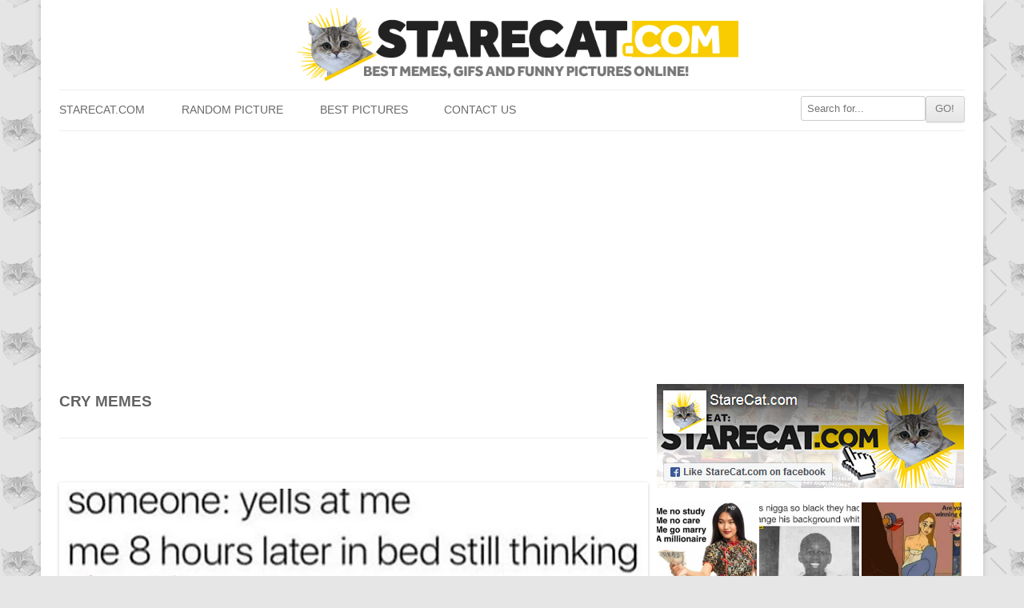

--- FILE ---
content_type: text/html; charset=utf-8
request_url: https://www.google.com/recaptcha/api2/aframe
body_size: 268
content:
<!DOCTYPE HTML><html><head><meta http-equiv="content-type" content="text/html; charset=UTF-8"></head><body><script nonce="6VGKLY4_01aE7cq7RqBruA">/** Anti-fraud and anti-abuse applications only. See google.com/recaptcha */ try{var clients={'sodar':'https://pagead2.googlesyndication.com/pagead/sodar?'};window.addEventListener("message",function(a){try{if(a.source===window.parent){var b=JSON.parse(a.data);var c=clients[b['id']];if(c){var d=document.createElement('img');d.src=c+b['params']+'&rc='+(localStorage.getItem("rc::a")?sessionStorage.getItem("rc::b"):"");window.document.body.appendChild(d);sessionStorage.setItem("rc::e",parseInt(sessionStorage.getItem("rc::e")||0)+1);localStorage.setItem("rc::h",'1769310477794');}}}catch(b){}});window.parent.postMessage("_grecaptcha_ready", "*");}catch(b){}</script></body></html>